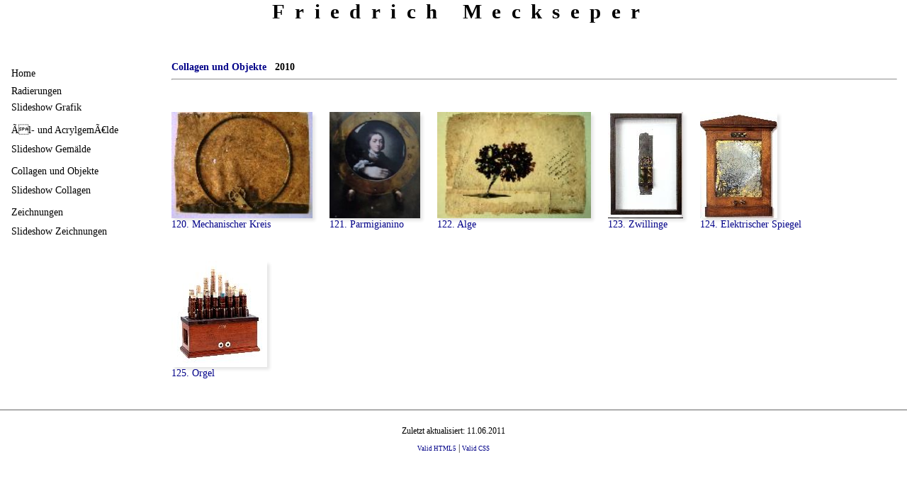

--- FILE ---
content_type: text/html
request_url: http://friedrich-meckseper.de/archiv/index.php?o=suche&s_artist=1&s_technik=3&s_jahr=2010
body_size: 2065
content:
<!DOCTYPE html>
<html xmlns="http://www.w3.org/1999/xhtml" lang="de" >
<head>
<!-- ##############################################
     ## PHP, valid XHTML1.1, valid CSS2          ##
     ## Handcoded by Knut Kargel, AtelierKargel  ##
     ## Freie Kunst und Barrierefreies Webdesign ##
     ## http://www.knutkargel.de                 ##
     ############################################## -->
<meta name="keywords" content="Kunst, Grafik, Radierung, Lithografie, Serigrafie, Siebdruck, Holzschnitt, Zeichnung, Kohlezeichnung" />
<meta name="description" content="" />
<meta http-equiv="Content-Type" content="text/html; charset=iso-8859-15" /><meta name="generator" content="XHTML, CSS and PHP Hand Coded by Knut Kargel, AtelierKargel" />
<!--
<meta http-equiv="expires" content="0" />
<meta http-equiv="pragma" content="no-cache" />
--> 
<link rel="stylesheet" type="text/css" media="all" href="css.css" />
<link rel="stylesheet" type="text/css" media="all" href="css_classes.css" />
<link rel="stylesheet" type="text/css" media="handheld" href="css_mobil.css" />
<link rel="stylesheet" type="text/css" media="print" href="css_print.css" />
<link rel="shortcut icon" href="favicon.ico" />
<title>Friedrich Meckseper - Friedrich Meckseper 2010 Collagen und Objekte</title>
<style type="text/css">
 
/* */
html,body {
color:#000;
background:#ffffff;
}
body, input, textarea {
font-family:times,verdana,arial,helvetica;
}
a:link, a:hover {
color:#008;
}
a:visited {
color:#555;
}


input.inp, textarea.inp, textarea.inpinp,input.inpplz,input.inport, textarea.inp2, textarea.inp3 {
color:#000;background:#ffffff;font-family:times,verdana,arial,helvetica;
}
form#suchform select option {
color:#000;
background:#ffffff;
}

#menue ul li a:link,#menue ul li a:visited,#menue ul li  ul li a:link,#menue ul li ul li  a:visited {
color:#000000;
background:#fff;
}
#menue ul li a:hover,#menue ul li a:focus,#menue ul li a:active,#menue ul li  ul li a:hover,#menue ul li ul li  a:focus,#menue ul li a:active {
color:#000000;
background:#eeeeee;
}
 


div.box {
width:auto;
float:left;
height:210px;
border:none;
}
.shadow {text-shadow:0.05em 0.05em 0.1em #e5e5e5;}
.boxshadow {
-moz-box-shadow: 0.3em 0.3em 0.3em #e5e5e5;
box-shadow: 0.3em 0.3em 0.3em #e5e5e5;
}  
img.thumboo, img.thumb, a img.thumb, ul.links li a img.thumb {float:left;margin-right:10px;-moz-box-shadow: 0.3em 0.3em 0.3em #e5e5e5;
box-shadow: 0.3em 0.3em 0.3em #e5e5e5}


 
</style>
<script type="text/javascript" src="inc/js.js"></script>
</head>
<body>
<div id="header">
<div id="langwahl" class="noprint">
</div><h1><a id="top">&#xa0;</a>Friedrich Meckseper</h1> 
<h2>&#xa0;</h2>
<div id="navi">
</div>
</div>

<div id="content">
<script type="text/javascript" src="http://www.1a-url.de/de/hit/id/1055/"></script>
<noscript>
<div><img  style="display:none;" src="http://www.1a-url.de/de/count/id/1055/" alt="1a-url.de - kostenloser Webcounter" /></div>
</noscript><a href="index.php?l=&amp;o=suche&amp;v_sid=d0ca4d68eb4ed07e671ce5a4b4a38784&amp;volltextsuche=&amp;s_artist=1&amp;s_technik=3&amp;abc=&amp;sw=&amp;&amp;s_technik=3&amp;ou=t_3"><b>Collagen und Objekte</b></a>&#xa0;  &#xa0;<b>2010</b>
<hr style="clear:left;" /><p style="clear:left;display:block;">&#xa0;</p><div class="box">
<div class="fl" title="120. Mechanischer Kreis">
<a href="index.php?o=bb&amp;d=img&amp;img=620"><img src="img_th/620.jpg" alt="" class="h150 fl thumb" />
<br />
120. Mechanischer Kreis</a>
</div>

</div><div class="box">
<div class="fl" title="121. Parmigianino">
<a href="index.php?o=bb&amp;d=img&amp;img=621"><img src="img_th/621.jpg" alt="" class="h150 fl thumb" />
<br />
121. Parmigianino</a>
</div>

</div><div class="box">
<div class="fl" title="122. Alge">
<a href="index.php?o=bb&amp;d=img&amp;img=622"><img src="img_th/622.jpg" alt="" class="h150 fl thumb" />
<br />
122. Alge</a>
</div>

</div><div class="box">
<div class="fl" title="123. Zwillinge">
<a href="index.php?o=bb&amp;d=img&amp;img=623"><img src="img_th/623.jpg" alt="" class="h150 fl thumb" />
<br />
123. Zwillinge</a>
</div>

</div><div class="box">
<div class="fl" title="124. Elektrischer Spiegel">
<a href="index.php?o=bb&amp;d=img&amp;img=624"><img src="img_th/624.jpg" alt="" class="h150 fl thumb" />
<br />
124. Elektrischer Spiegel</a>
</div>

</div><div class="box">
<div class="fl" title="125. Orgel">
<a href="index.php?o=bb&amp;d=img&amp;img=625"><img src="img_th/625.jpg" alt="" class="h150 fl thumb" />
<br />
125. Orgel</a>
</div>

</div></div>

<div id="menue">
<ul>
<li><a href="../index.php">Home</a></li><li><a style="display:inline;" href="index.php?l=&amp;o=suche&amp;v_sid=d0ca4d68eb4ed07e671ce5a4b4a38784&amp;volltextsuche=&amp;s_artist=1&amp;s_technik=3&amp;abc=&amp;sw=&amp;ou=t_1&amp;s_artist=&amp;volltextsuche=&amp;img=&amp;s_technik=1">Radierungen<br /></a><a   href="index.php?l=&amp;o=suche&amp;v_sid=d0ca4d68eb4ed07e671ce5a4b4a38784&amp;volltextsuche=&amp;s_artist=1&amp;s_technik=3&amp;abc=&amp;sw=&amp;&amp;o=slideswf&amp;t=1&amp;s_technik=1">Slideshow Grafik</a></li><li><a  href="index.php?l=&amp;o=suche&amp;v_sid=d0ca4d68eb4ed07e671ce5a4b4a38784&amp;volltextsuche=&amp;s_artist=1&amp;s_technik=3&amp;abc=&amp;sw=&amp;ou=t_2&amp;s_artist=&amp;volltextsuche=&amp;img=&amp;s_technik=2">Ãl- und AcrylgemÃ€lde</a><a   href="index.php?l=&amp;o=suche&amp;v_sid=d0ca4d68eb4ed07e671ce5a4b4a38784&amp;volltextsuche=&amp;s_artist=1&amp;s_technik=3&amp;abc=&amp;sw=&amp;&amp;o=slideswf&amp;t=2&amp;s_technik=2">Slideshow Gemälde</a></li><li><a  href="index.php?l=&amp;o=suche&amp;v_sid=d0ca4d68eb4ed07e671ce5a4b4a38784&amp;volltextsuche=&amp;s_artist=1&amp;s_technik=3&amp;abc=&amp;sw=&amp;ou=t_3&amp;s_artist=&amp;volltextsuche=&amp;img=&amp;s_technik=3">Collagen und Objekte</a><a   href="index.php?l=&amp;o=suche&amp;v_sid=d0ca4d68eb4ed07e671ce5a4b4a38784&amp;volltextsuche=&amp;s_artist=1&amp;s_technik=3&amp;abc=&amp;sw=&amp;&amp;o=slideswf&amp;t=3&amp;s_technik=3">Slideshow Collagen</a></li><li><a  href="index.php?l=&amp;o=suche&amp;v_sid=d0ca4d68eb4ed07e671ce5a4b4a38784&amp;volltextsuche=&amp;s_artist=1&amp;s_technik=3&amp;abc=&amp;sw=&amp;ou=t_4&amp;s_artist=&amp;volltextsuche=&amp;img=&amp;s_technik=4">Zeichnungen</a><a   href="index.php?l=&amp;o=suche&amp;v_sid=d0ca4d68eb4ed07e671ce5a4b4a38784&amp;volltextsuche=&amp;s_artist=1&amp;s_technik=3&amp;abc=&amp;sw=&amp;&amp;o=slideswf&amp;t=4&amp;s_technik=4">Slideshow Zeichnungen</a></li>

</ul>
</div>

<div id="footer"> 
<p>Zuletzt aktualisiert: 11.06.2011</p>

<p class="noprint"><a href="http://validator.w3.org/check?uri=referer&amp;verbose=1">Valid HTML5</a> | <a href="http://jigsaw.w3.org/css-validator/check/referer">Valid CSS</a></p>

<hr style="clear:both;" class="print" />
<div style="clear:both;" class="print">
Printed From friedrich-meckseper.de 17.01.2026 05:09:38
<br />
&copy; by Jörg Sieg
<br />
All Rights Reserved
</div>


</div>
</body></html>

--- FILE ---
content_type: text/css
request_url: http://friedrich-meckseper.de/archiv/css_print.css
body_size: 163
content:
.print {display:block;}
.noprint,form#suchform ,#footer div.styleswitcher {display:none;}
#menue ,#navi {display:none;}
#content {width:90%;padding-top:3em;}
 



